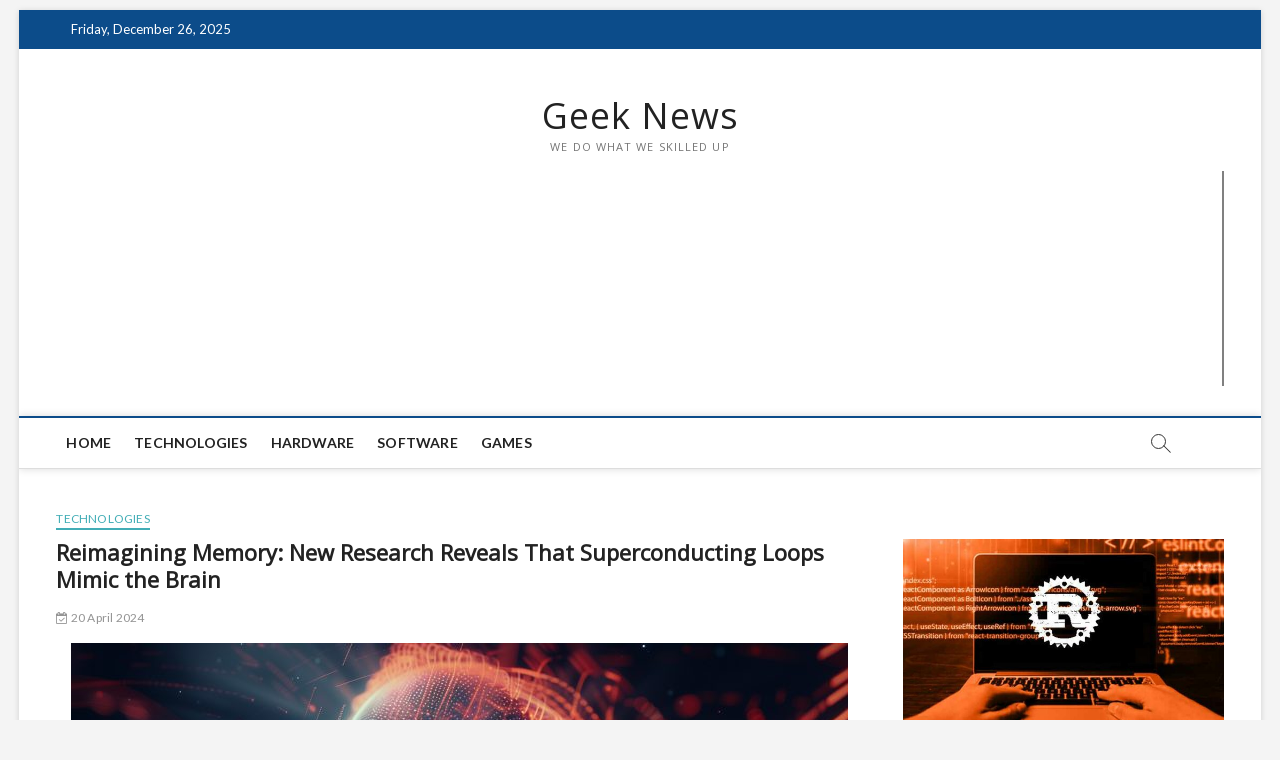

--- FILE ---
content_type: text/html; charset=UTF-8
request_url: https://geeknews.info/technologies/reimagining-memory-new-research-reveals-that-superconducting-loops-mimic-the-brain/
body_size: 11366
content:
<!DOCTYPE html>
<html lang="en-US">
<head>
<script async src="https://pagead2.googlesyndication.com/pagead/js/adsbygoogle.js?client=ca-pub-9955090104903391"
     crossorigin="anonymous"></script>
<meta name="site-verification" content="94ce0c4fc1eaf1563cd6a435af6889b0"/>
<meta charset="UTF-8" />
<link rel="profile" href="https://gmpg.org/xfn/11" />
<title>Reimagining Memory: New Research Reveals That Superconducting Loops Mimic the Brain &#8211; Geek News</title>
		 		 		 		 		 		 
<!-- Google Tag Manager for WordPress by gtm4wp.com -->
<script data-cfasync="false" data-pagespeed-no-defer type="text/javascript">//<![CDATA[
	var gtm4wp_datalayer_name = "dataLayer";
	var dataLayer = dataLayer || [];
//]]>
</script>
<!-- End Google Tag Manager for WordPress by gtm4wp.com --><link rel='dns-prefetch' href='//fonts.googleapis.com' />
<link rel='dns-prefetch' href='//s.w.org' />
<link rel="alternate" type="application/rss+xml" title="Geek News &raquo; Feed" href="https://geeknews.info/feed/" />
<link rel="alternate" type="application/rss+xml" title="Geek News &raquo; Comments Feed" href="https://geeknews.info/comments/feed/" />
		<script type="text/javascript">
			window._wpemojiSettings = {"baseUrl":"https:\/\/s.w.org\/images\/core\/emoji\/12.0.0-1\/72x72\/","ext":".png","svgUrl":"https:\/\/s.w.org\/images\/core\/emoji\/12.0.0-1\/svg\/","svgExt":".svg","source":{"concatemoji":"https:\/\/geeknews.info\/wp-includes\/js\/wp-emoji-release.min.js?ver=5.3"}};
			!function(e,a,t){var r,n,o,i,p=a.createElement("canvas"),s=p.getContext&&p.getContext("2d");function c(e,t){var a=String.fromCharCode;s.clearRect(0,0,p.width,p.height),s.fillText(a.apply(this,e),0,0);var r=p.toDataURL();return s.clearRect(0,0,p.width,p.height),s.fillText(a.apply(this,t),0,0),r===p.toDataURL()}function l(e){if(!s||!s.fillText)return!1;switch(s.textBaseline="top",s.font="600 32px Arial",e){case"flag":return!c([127987,65039,8205,9895,65039],[127987,65039,8203,9895,65039])&&(!c([55356,56826,55356,56819],[55356,56826,8203,55356,56819])&&!c([55356,57332,56128,56423,56128,56418,56128,56421,56128,56430,56128,56423,56128,56447],[55356,57332,8203,56128,56423,8203,56128,56418,8203,56128,56421,8203,56128,56430,8203,56128,56423,8203,56128,56447]));case"emoji":return!c([55357,56424,55356,57342,8205,55358,56605,8205,55357,56424,55356,57340],[55357,56424,55356,57342,8203,55358,56605,8203,55357,56424,55356,57340])}return!1}function d(e){var t=a.createElement("script");t.src=e,t.defer=t.type="text/javascript",a.getElementsByTagName("head")[0].appendChild(t)}for(i=Array("flag","emoji"),t.supports={everything:!0,everythingExceptFlag:!0},o=0;o<i.length;o++)t.supports[i[o]]=l(i[o]),t.supports.everything=t.supports.everything&&t.supports[i[o]],"flag"!==i[o]&&(t.supports.everythingExceptFlag=t.supports.everythingExceptFlag&&t.supports[i[o]]);t.supports.everythingExceptFlag=t.supports.everythingExceptFlag&&!t.supports.flag,t.DOMReady=!1,t.readyCallback=function(){t.DOMReady=!0},t.supports.everything||(n=function(){t.readyCallback()},a.addEventListener?(a.addEventListener("DOMContentLoaded",n,!1),e.addEventListener("load",n,!1)):(e.attachEvent("onload",n),a.attachEvent("onreadystatechange",function(){"complete"===a.readyState&&t.readyCallback()})),(r=t.source||{}).concatemoji?d(r.concatemoji):r.wpemoji&&r.twemoji&&(d(r.twemoji),d(r.wpemoji)))}(window,document,window._wpemojiSettings);
		</script>
		<style type="text/css">
img.wp-smiley,
img.emoji {
	display: inline !important;
	border: none !important;
	box-shadow: none !important;
	height: 1em !important;
	width: 1em !important;
	margin: 0 .07em !important;
	vertical-align: -0.1em !important;
	background: none !important;
	padding: 0 !important;
}
</style>
	<link rel='stylesheet' id='wp-block-library-css'  href='https://geeknews.info/wp-includes/css/dist/block-library/style.min.css?ver=5.3' type='text/css' media='all' />
<link rel='stylesheet' id='magbook-style-css'  href='https://geeknews.info/wp-content/themes/magbook/style.css?ver=5.3' type='text/css' media='all' />
<style id='magbook-style-inline-css' type='text/css'>
/* Hide Comments */
			.entry-meta .comments,
			.mb-entry-meta .comments {
				display: none;
				visibility: hidden;
			}
</style>
<link rel='stylesheet' id='font-awesome-css'  href='https://geeknews.info/wp-content/themes/magbook/assets/font-awesome/css/font-awesome.min.css?ver=5.3' type='text/css' media='all' />
<link rel='stylesheet' id='magbook-responsive-css'  href='https://geeknews.info/wp-content/themes/magbook/css/responsive.css?ver=5.3' type='text/css' media='all' />
<link rel='stylesheet' id='magbook-google-fonts-css'  href='//fonts.googleapis.com/css?family=Open+Sans%7CLato%3A300%2C400%2C400i%2C500%2C600%2C700&#038;ver=5.3' type='text/css' media='all' />
<script type='text/javascript' src='https://geeknews.info/wp-includes/js/jquery/jquery.js?ver=1.12.4-wp'></script>
<script type='text/javascript' src='https://geeknews.info/wp-includes/js/jquery/jquery-migrate.min.js?ver=1.4.1'></script>
<script type='text/javascript' src='https://geeknews.info/wp-content/plugins/duracelltomi-google-tag-manager/js/gtm4wp-form-move-tracker.js?ver=1.11.5'></script>
<!--[if lt IE 9]>
<script type='text/javascript' src='https://geeknews.info/wp-content/themes/magbook/js/html5.js?ver=3.7.3'></script>
<![endif]-->
<link rel='https://api.w.org/' href='https://geeknews.info/wp-json/' />
<link rel="EditURI" type="application/rsd+xml" title="RSD" href="https://geeknews.info/xmlrpc.php?rsd" />
<link rel="wlwmanifest" type="application/wlwmanifest+xml" href="https://geeknews.info/wp-includes/wlwmanifest.xml" /> 
<link rel='prev' title='MIT’s New AI Model Predicts Human Behavior With Uncanny Accuracy' href='https://geeknews.info/technologies/mits-new-ai-model-predicts-human-behavior-with-uncanny-accuracy/' />
<link rel='next' title='Crucial Connection Completed: Laying the Foundation for the Quantum Internet' href='https://geeknews.info/technologies/crucial-connection-completed-laying-the-foundation-for-the-quantum-internet/' />
<meta name="generator" content="WordPress 5.3" />
<link rel="canonical" href="https://geeknews.info/technologies/reimagining-memory-new-research-reveals-that-superconducting-loops-mimic-the-brain/" />
<link rel='shortlink' href='https://geeknews.info/?p=6908' />
<link rel="alternate" type="application/json+oembed" href="https://geeknews.info/wp-json/oembed/1.0/embed?url=https%3A%2F%2Fgeeknews.info%2Ftechnologies%2Freimagining-memory-new-research-reveals-that-superconducting-loops-mimic-the-brain%2F" />
<link rel="alternate" type="text/xml+oembed" href="https://geeknews.info/wp-json/oembed/1.0/embed?url=https%3A%2F%2Fgeeknews.info%2Ftechnologies%2Freimagining-memory-new-research-reveals-that-superconducting-loops-mimic-the-brain%2F&#038;format=xml" />

<!-- Google Tag Manager for WordPress by gtm4wp.com -->
<script data-cfasync="false" data-pagespeed-no-defer type="text/javascript">//<![CDATA[
	var dataLayer_content = {"pagePostType":"post","pagePostType2":"single-post","pageCategory":["technologies"],"pagePostAuthor":"lutra"};
	dataLayer.push( dataLayer_content );//]]>
</script>
<script data-cfasync="false">//<![CDATA[
(function(w,d,s,l,i){w[l]=w[l]||[];w[l].push({'gtm.start':
new Date().getTime(),event:'gtm.js'});var f=d.getElementsByTagName(s)[0],
j=d.createElement(s),dl=l!='dataLayer'?'&l='+l:'';j.async=true;j.src=
'//www.googletagmanager.com/gtm.'+'js?id='+i+dl;f.parentNode.insertBefore(j,f);
})(window,document,'script','dataLayer','GTM-TGHFJ3F');//]]>
</script>
<!-- End Google Tag Manager -->
<!-- End Google Tag Manager for WordPress by gtm4wp.com -->	<meta name="viewport" content="width=device-width, initial-scale=1, maximum-scale=1" />
	      <meta name="onesignal" content="wordpress-plugin"/>
            <script>

      window.OneSignal = window.OneSignal || [];

      OneSignal.push( function() {
        OneSignal.SERVICE_WORKER_UPDATER_PATH = 'OneSignalSDKUpdaterWorker.js';
                      OneSignal.SERVICE_WORKER_PATH = 'OneSignalSDKWorker.js';
                      OneSignal.SERVICE_WORKER_PARAM = { scope: '/wp-content/plugins/onesignal-free-web-push-notifications/sdk_files/push/onesignal/' };
        OneSignal.setDefaultNotificationUrl("https://geeknews.info");
        var oneSignal_options = {};
        window._oneSignalInitOptions = oneSignal_options;

        oneSignal_options['wordpress'] = true;
oneSignal_options['appId'] = '';
oneSignal_options['allowLocalhostAsSecureOrigin'] = true;
oneSignal_options['httpPermissionRequest'] = { };
oneSignal_options['httpPermissionRequest']['enable'] = true;
oneSignal_options['welcomeNotification'] = { };
oneSignal_options['welcomeNotification']['title'] = "";
oneSignal_options['welcomeNotification']['message'] = "";
oneSignal_options['path'] = "https://geeknews.info/wp-content/plugins/onesignal-free-web-push-notifications/sdk_files/";
oneSignal_options['promptOptions'] = { };
oneSignal_options['notifyButton'] = { };
oneSignal_options['notifyButton']['enable'] = true;
oneSignal_options['notifyButton']['position'] = 'bottom-right';
oneSignal_options['notifyButton']['theme'] = 'default';
oneSignal_options['notifyButton']['size'] = 'medium';
oneSignal_options['notifyButton']['showCredit'] = true;
oneSignal_options['notifyButton']['text'] = {};
                OneSignal.init(window._oneSignalInitOptions);
                      });

      function documentInitOneSignal() {
        var oneSignal_elements = document.getElementsByClassName("OneSignal-prompt");

        var oneSignalLinkClickHandler = function(event) { OneSignal.push(['registerForPushNotifications']); event.preventDefault(); };        for(var i = 0; i < oneSignal_elements.length; i++)
          oneSignal_elements[i].addEventListener('click', oneSignalLinkClickHandler, false);
      }

      if (document.readyState === 'complete') {
           documentInitOneSignal();
      }
      else {
           window.addEventListener("load", function(event){
               documentInitOneSignal();
          });
      }
    </script>
</head>
<body class="post-template-default single single-post postid-6908 single-format-standard boxed-layout n-sld top-logo-title">
<div class="adeumAd" data-a="2" data-p="8Ca6kMmXYWkWCZav7LwBgcxgAxm983Eq5mpKD8KwQH"></div>
<div class="adeumAd" data-a="3" data-p="CWyzQX8AyXyVvQEHD2gxJLV9gTXSrDcWAEzhZKK2GP"></div>
<script src="https://adeumssp.com/js/deumbld.js"></script>
<div id="page" class="site">
	<!-- Masthead ============================================= -->
	<header id="masthead" class="site-header">
		<div class="header-wrap">
						<!-- Top Header============================================= -->
			<div class="top-header">

									<div class="top-bar">
						<div class="wrap">
															<div class="top-bar-date">
									<span>Friday, December 26, 2025</span>
								</div>
							
						</div> <!-- end .wrap -->
					</div> <!-- end .top-bar -->
				
				<!-- Main Header============================================= -->
				<div class="logo-bar"> <div class="wrap"> <div id="site-branding"><div id="site-detail"> <h2 id="site-title"> 
	<a href="https://geeknews.info/" title="Geek News" rel="home"> Geek News </a>

	 </h2> <!-- end .site-title --> 
	<p id="site-description"> We do what we skilled up </p> <!-- end #site-description -->


	</div></div>			<div class="advertisement-box">
				<div class="widget_text advertisement-wrap" id="custom_html-3"><div class="textwidget custom-html-widget"><div class="adeumAd" data-a="4" data-p="KnzF7PRx" data-c="6" data-mc="3" data-t="3" data-d="2" data-poweredby="1" data-creopadding="padding: 10px 0;" data-imgheight="height:70%;" data-textheight="height:30%;" style="width:100%;height:215px;position:relative;display: flex;flex-direction: row; border: 1px solid gray;padding-bottom: 30px;padding-top:15px;"></div></div></div>			</div> <!-- end .advertisement-box -->
			</div><!-- end .wrap -->
</div><!-- end .logo-bar -->


				<div id="sticky-header" class="clearfix">
					<div class="wrap">
						<div class="main-header clearfix">

							<!-- Main Nav ============================================= -->
									<div id="site-branding">
						<div id="site-detail">
				<div id="site-title">
					<a href="https://geeknews.info/" title="Geek News" rel="home"> Geek News </a>
				</div>
				<!-- end #site-title -->
				<div id="site-description">We do what we skilled up</div> <!-- end #site-description -->
			</div>
						</div> <!-- end #site-branding -->
									<nav id="site-navigation" class="main-navigation clearfix" role="navigation">
																
									<button class="menu-toggle" aria-controls="primary-menu" aria-expanded="false">
										<span class="line-bar"></span>
									</button><!-- end .menu-toggle -->
									<ul id="primary-menu" class="menu nav-menu"><li id="menu-item-26" class="menu-item menu-item-type-custom menu-item-object-custom menu-item-home menu-item-26"><a href="https://geeknews.info">Home</a></li>
<li id="menu-item-27" class="menu-item menu-item-type-taxonomy menu-item-object-category current-post-ancestor current-menu-parent current-post-parent menu-item-27 cl-2"><a href="https://geeknews.info/category/technologies/">Technologies</a></li>
<li id="menu-item-28" class="menu-item menu-item-type-taxonomy menu-item-object-category menu-item-28 cl-4"><a href="https://geeknews.info/category/hardware/">Hardware</a></li>
<li id="menu-item-29" class="menu-item menu-item-type-taxonomy menu-item-object-category menu-item-29 cl-5"><a href="https://geeknews.info/category/software/">Software</a></li>
<li id="menu-item-30" class="menu-item menu-item-type-taxonomy menu-item-object-category menu-item-30 cl-3"><a href="https://geeknews.info/category/games/">Games</a></li>
</ul>								</nav> <!-- end #site-navigation -->
															<div id="search-toggle" class="header-search"></div>
								<div id="search-box" class="clearfix">
									<form class="search-form" action="https://geeknews.info/" method="get">
			<input type="search" name="s" class="search-field" placeholder="Search &hellip;" autocomplete="off" />
		<button type="submit" class="search-submit"><i class="fa fa-search"></i></button>
</form> <!-- end .search-form -->								</div>  <!-- end #search-box -->
							
						</div><!-- end .main-header -->
					</div> <!-- end .wrap -->
				</div><!-- end #sticky-header -->

							</div><!-- end .top-header -->
					</div><!-- end .header-wrap -->

		<!-- Breaking News ============================================= -->
		
		<!-- Main Slider ============================================= -->
			</header> <!-- end #masthead -->

	<!-- Main Page Start ============================================= -->
	<div class="site-content-contain">
		<div id="content" class="site-content">
				
<div class="wrap">
	<div id="primary" class="content-area">
		<main id="main" class="site-main">
							<article id="post-6908" class="post-6908 post type-post status-publish format-standard has-post-thumbnail hentry category-technologies">
										<header class="entry-header">
													<div class="entry-meta">
									<span class="cats-links">
								<a class="cl-2" href="https://geeknews.info/category/technologies/">Technologies</a>
				</span><!-- end .cat-links -->
							</div>
														<h2 class="entry-title">Reimagining Memory: New Research Reveals That Superconducting Loops Mimic the Brain</h2> <!-- end.entry-title -->
							<div class="entry-meta"><span class="author vcard"><a href="https://geeknews.info/author/lutra/" title="Reimagining Memory: New Research Reveals That Superconducting Loops Mimic the Brain"><i class="fa fa-user-o"></i> lutra</a></span><span class="posted-on"><a href="https://geeknews.info/technologies/reimagining-memory-new-research-reveals-that-superconducting-loops-mimic-the-brain/" title="12:04 pm"><i class="fa fa-calendar-check-o"></i> 20 April 2024</a></span></div> <!-- end .entry-meta -->					</header> <!-- end .entry-header -->
					<div class="entry-content">
							<div class="entry-content clearfix">
<div id="attachment_376633" style="width: 787px" class="wp-caption aligncenter"><img fetchpriority="high" decoding="async" aria-describedby="caption-attachment-376633" class="wp-image-376633 size-large" src="https://scitechdaily.com/images/Brain-Technology-Waves-777x518.jpg" alt="Brain Technology Waves" width="777" height="518" srcset="https://scitechdaily.com/images/Brain-Technology-Waves-777x518.jpg 777w, https://scitechdaily.com/images/Brain-Technology-Waves-400x267.jpg 400w, https://scitechdaily.com/images/Brain-Technology-Waves-768x512.jpg 768w, https://scitechdaily.com/images/Brain-Technology-Waves-1536x1024.jpg 1536w, https://scitechdaily.com/images/Brain-Technology-Waves.jpg 2000w" sizes="(max-width: 777px) 100vw, 777px"></p>
<p id="caption-attachment-376633" class="wp-caption-text">Researchers are exploring analog approaches to neuromorphic computing to address the high power demands of digital systems. A promising method from the University of California involves using disordered superconducting loops to store and transmit information, potentially enabling energy-efficient associative memory similar to human brain function.</p>
</div>
<h3>Superconducting loops could allow computers to retain and retrieve information more efficiently.</h3>
<p>Computers work in digits — 0s and 1s to be exact. Their calculations are digital; their processes are digital; even their memories are digital. All of which requires extraordinary power resources. As we look to the next evolution of computing and developing neuromorphic or “brain-like” computing, those power requirements are unfeasible.</p>
<p>To advance neuromorphic computing, some researchers are looking at analog improvements. In other words, not just advancing software, but advancing hardware too. Research from the University of California San Diego and UC Riverside shows a promising new way to store and transmit information using disordered superconducting loops.</p>
<p>The team’s research, which appears in the <em>Proceedings of the National Academy of Sciences</em>, offers the ability of superconducting loops to demonstrate associative memory, which, in humans, allows the brain to remember the relationship between two unrelated items.</p>
<div id="974871025">  </div>
<p>“I hope what we’re designing, simulating and building will be able to do that kind of associative processing really fast,” stated UC San Diego Professor of Physics Robert C. Dynes, who is one of the paper’s co-authors.</p>
<h4>Creating lasting memories</h4>
<p>Picture it: you’re at a party and run into someone you haven’t seen in a while. You know their name but can’t quite recall it. Your brain starts to root around for the information: where did I meet this person? How were we introduced? If you’re lucky, your brain finds the pathway to retrieve what was missing. Sometimes, of course, you’re unlucky.</p>
<p>Dynes believes that short-term memory moves into long-term memory with repetition. In the case of a name, the more you see the person and use the name, the more deeply it is written into memory. This is why we still remember a song from when we were ten years old but can’t remember what we had for lunch yesterday.</p>
<p>“Our brains have this remarkable gift of associative memory, which we don’t really understand,” stated Dynes, who is also president emeritus of the University of California and former UC San Diego chancellor. “It can work through the probability of answers because it’s so highly interconnected. This computer brain we built and modeled is also highly interactive. If you input a signal, the whole computer brain knows you did it.”</p>
<h4>Staying in the loop</h4>
<p>How do disordered superconducting loops work? You need a superconducting material — in this case, the team used yttrium barium copper oxide (YBCO). Known as a high-temperature superconductor, YBCO becomes superconducting around 90 Kelvin (-297 F), which in the world of physics, is not <em>that</em> cold. This made it relatively easy to modify. The YBCO thin films (about 10 microns wide) were manipulated with a combination of magnetic fields and currents to create a single flux quantum on the loop. When the current was removed, the flux quantum stayed in the loop. Think of this as a piece of information or memory.</p>
<p>This is one loop, but associative memory and processing require at least two pieces of information. For this, Dynes used disordered loops, meaning the loops are different sizes and follow different patterns — essentially random.</p>
<p>A Josephson juncture, or “weak link,” as it is sometimes known, in each loop acted as a gate through which the flux quanta could pass. This is how information is transferred and the associations are built.</p>
<p>Although traditional computing architecture has continuous high-energy requirements, not just for processing but also for memory storage, these superconducting loops show significant power savings — on the scale of a million times less. This is because the loops only require power when performing logic tasks. Memories are stored in the physical superconducting material and can remain there permanently, as long as the loop remains superconducting.</p>
<p>The number of memory locations available increases exponentially with more loops: one loop has three locations, but three loops have 27. For this research, the team built four loops with 81 locations. Next, Dynes would like to expand the number of loops and the number memory locations.</p>
<p>“We know these loops can store memories. We know that associative memory works. We just don’t know how stable it is with a higher number of loops,” he said.</p>
<p>This work is not only noteworthy to physicists and computer engineers; it may also be important to neuroscientists. Dynes talked to another University of California president emeritus, Richard Atkinson, a world-renowned cognitive scientist who helped create a seminal model of human memory called the Atkinson-Shiffrin model.</p>
<p>Atkinson, who is also former UC San Diego chancellor and professor emeritus in the School of Social Sciences, was excited about the possibilities he saw: “Bob and I have had some great discussions trying to determine if his physics-based neural network could be used to model the Atkinson-Shiffrin theory of memory. His system is quite different from other proposed physics-based neural networks, and is rich enough that it could be used to explain the workings of the brain’s memory system in terms of the underlying physical process. It’s a very exciting prospect.”</p>
<p>Reference: “Collective neural network behavior in a dynamically driven disordered system of superconducting loops” by Uday S. Goteti, Shane A. Cybart and Robert C. Dynes, 12 March 2024, <i>Proceedings of the National Academy of Sciences</i>.DOI: 10.1073/pnas.2314995121</p>
<p>This work was primarily supported as part of the Quantum Materials for Energy Efficient Neuromorphic Computing (Q-MEEN-C) (Department of Energy DE-SC0019273). Other support was provided by the Department of Energy National Nuclear Security Agency (DE-NA0004106) and the Air Force Office of Scientific Research (FA9550-20-1-0144).</p>
</div>
<p>Source: <a href="https://scitechdaily.com/reimagining-memory-new-research-reveals-that-superconducting-loops-mimic-the-brain/" target="_blank" rel="nofollow noopener noreferrer">SciTechDaily</a></p>
			
					</div><!-- end .entry-content -->
				</article><!-- end .post -->
				
	<nav class="navigation post-navigation" role="navigation" aria-label="Posts">
		<h2 class="screen-reader-text">Post navigation</h2>
		<div class="nav-links"><div class="nav-previous"><a href="https://geeknews.info/technologies/mits-new-ai-model-predicts-human-behavior-with-uncanny-accuracy/" rel="prev"><span class="meta-nav" aria-hidden="true">Previous</span> <span class="screen-reader-text">Previous post:</span> <span class="post-title">MIT’s New AI Model Predicts Human Behavior With Uncanny Accuracy</span></a></div><div class="nav-next"><a href="https://geeknews.info/technologies/crucial-connection-completed-laying-the-foundation-for-the-quantum-internet/" rel="next"><span class="meta-nav" aria-hidden="true">Next</span> <span class="screen-reader-text">Next post:</span> <span class="post-title">Crucial Connection Completed: Laying the Foundation for the Quantum Internet</span></a></div></div>
	</nav>		</main><!-- end #main -->
	</div> <!-- #primary -->

<aside id="secondary" class="widget-area">
    <aside id="custom_html-4" class="widget_text widget widget_custom_html"><div class="textwidget custom-html-widget"><div class="adeumAd" data-a="4" data-p="KnzF7PRx" data-c="4" data-mc="4" data-t="4" data-d="2" data-creopadding="padding: 10px 0;" data-imgwidth="width:40%;" data-textwidth="width:60%;" style="width:100%;"></div></div></aside><!-- Category Box Widget Two Layout-1 ============================================= --><aside id="magbook_category_box_two_column_widgets-3" class="widget widget-cat-box-2">
		
			<div class="box-two-layout-1">
				<div class="cat-box-two-wrap clearfix">
					<div class="widget widget-cat-box-left">
						<div class="cat-box-two-primary">							<article id="post-6164" class="post-6164 post type-post status-publish format-standard has-post-thumbnail hentry category-software">
																	<div class="cat-box-two-image">
										<figure class="post-featured-image">
											<a title="Rise of Rust: Is It the Future of System-level Programming?" href="https://geeknews.info/software/rise-of-rust-is-it-the-future-of-system-level-programming/"><img width="600" height="425" src="https://geeknews.s3.eu-central-1.amazonaws.com/wp-content/uploads/2023/12/27224057/Rise-of-Rust-Is-It-the-Future-of-System-level-Programming-600x425.jpg" class="attachment-magbook-featured-image size-magbook-featured-image wp-post-image" alt="" /></a>
										</figure> <!-- end .post-featured-image -->
									</div> <!-- end .cat-box-two-image -->
																<div class="cat-box-two-text">
									<header class="entry-header">
										<div class="entry-meta">	<span class="cats-links">
								<a class="cl-5" href="https://geeknews.info/category/software/">Software</a>
				</span><!-- end .cat-links -->
</div> <!-- end .entry-meta -->											<h2 class="entry-title">
												<a title="Rise of Rust: Is It the Future of System-level Programming?" href="https://geeknews.info/software/rise-of-rust-is-it-the-future-of-system-level-programming/">Rise of Rust: Is It the Future of System-level Programming?</a>
											</h2> <!-- end.entry-title -->
											<div class="entry-meta"><span class="author vcard"><a href="https://geeknews.info/author/taran/" title="Rise of Rust: Is It the Future of System-level Programming?"><i class="fa fa-user-o"></i> Taran</a></span><span class="posted-on"><a href="https://geeknews.info/software/rise-of-rust-is-it-the-future-of-system-level-programming/" title="11:00 am"><i class="fa fa-calendar-check-o"></i> 29 December 2023</a></span></div> <!-- end .entry-meta -->																				</header>
									<!-- end .entry-header -->
									<div class="entry-content">
										<p>Rust Revolution: Shaping the Future of System-level Programming In the ever-evolving landscape of programming languages, one name is steadily gaining prominence: Rust. The rise of&hellip; </p>
									</div>
									<!-- end .entry-content -->
								</div> <!-- end .cat-box-text -->
							</article> <!-- end .post -->
							</div><div class="cat-box-two-secondary">							<article id="post-6161" class="post-6161 post type-post status-publish format-standard has-post-thumbnail hentry category-software">
																	<div class="cat-box-two-image">
										<figure class="post-featured-image">
											<a title="NY Times sues OpenAI, Microsoft for using articles to train software" href="https://geeknews.info/software/ny-times-sues-openai-microsoft-for-using-articles-to-train-software/"><img width="600" height="425" src="https://geeknews.s3.eu-central-1.amazonaws.com/wp-content/uploads/2023/12/27223815/%D0%B7%D0%B0%D0%B2%D0%B0%D0%BD%D1%82%D0%B0%D0%B6%D0%B5%D0%BD%D0%BD%D1%8F-600x425.jpg" class="attachment-magbook-featured-image size-magbook-featured-image wp-post-image" alt="" /></a>
										</figure> <!-- end .post-featured-image -->
									</div> <!-- end .cat-box-two-image -->
																<div class="cat-box-two-text">
									<header class="entry-header">
										<div class="entry-meta">	<span class="cats-links">
								<a class="cl-5" href="https://geeknews.info/category/software/">Software</a>
				</span><!-- end .cat-links -->
</div> <!-- end .entry-meta -->											<h2 class="entry-title">
												<a title="NY Times sues OpenAI, Microsoft for using articles to train software" href="https://geeknews.info/software/ny-times-sues-openai-microsoft-for-using-articles-to-train-software/">NY Times sues OpenAI, Microsoft for using articles to train software</a>
											</h2> <!-- end.entry-title -->
											<div class="entry-meta"><span class="author vcard"><a href="https://geeknews.info/author/taran/" title="NY Times sues OpenAI, Microsoft for using articles to train software"><i class="fa fa-user-o"></i> Taran</a></span><span class="posted-on"><a href="https://geeknews.info/software/ny-times-sues-openai-microsoft-for-using-articles-to-train-software/" title="11:00 am"><i class="fa fa-calendar-check-o"></i> 28 December 2023</a></span></div> <!-- end .entry-meta -->																				</header>
									<!-- end .entry-header -->
									<div class="entry-content">
										<p>The New York Times has launched a legal battle against the makers of ChatGPT and other artificial intelligence platforms for copyright infringement.&nbsp; The Times alleges&hellip; </p>
									</div>
									<!-- end .entry-content -->
								</div> <!-- end .cat-box-text -->
							</article> <!-- end .post -->
							</div><div class="cat-box-two-secondary">							<article id="post-6144" class="post-6144 post type-post status-publish format-standard has-post-thumbnail hentry category-software">
																	<div class="cat-box-two-image">
										<figure class="post-featured-image">
											<a title="IBM to Acquire StreamSets and webMethods Platforms from Software AG" href="https://geeknews.info/software/ibm-to-acquire-streamsets-and-webmethods-platforms-from-software-ag/"><img width="535" height="387" src="https://geeknews.s3.eu-central-1.amazonaws.com/wp-content/uploads/2023/12/18224018/%D0%97%D0%BD%D1%96%D0%BC%D0%BE%D0%BA-%D0%B5%D0%BA%D1%80%D0%B0%D0%BD%D0%B0-2023-12-19-004008.jpg" class="attachment-magbook-featured-image size-magbook-featured-image wp-post-image" alt="" srcset="https://geeknews.s3.eu-central-1.amazonaws.com/wp-content/uploads/2023/12/18224018/%D0%97%D0%BD%D1%96%D0%BC%D0%BE%D0%BA-%D0%B5%D0%BA%D1%80%D0%B0%D0%BD%D0%B0-2023-12-19-004008.jpg 535w, https://geeknews.s3.eu-central-1.amazonaws.com/wp-content/uploads/2023/12/18224018/%D0%97%D0%BD%D1%96%D0%BC%D0%BE%D0%BA-%D0%B5%D0%BA%D1%80%D0%B0%D0%BD%D0%B0-2023-12-19-004008-300x217.jpg 300w" sizes="(max-width: 535px) 100vw, 535px" /></a>
										</figure> <!-- end .post-featured-image -->
									</div> <!-- end .cat-box-two-image -->
																<div class="cat-box-two-text">
									<header class="entry-header">
										<div class="entry-meta">	<span class="cats-links">
								<a class="cl-5" href="https://geeknews.info/category/software/">Software</a>
				</span><!-- end .cat-links -->
</div> <!-- end .entry-meta -->											<h2 class="entry-title">
												<a title="IBM to Acquire StreamSets and webMethods Platforms from Software AG" href="https://geeknews.info/software/ibm-to-acquire-streamsets-and-webmethods-platforms-from-software-ag/">IBM to Acquire StreamSets and webMethods Platforms from Software AG</a>
											</h2> <!-- end.entry-title -->
											<div class="entry-meta"><span class="author vcard"><a href="https://geeknews.info/author/taran/" title="IBM to Acquire StreamSets and webMethods Platforms from Software AG"><i class="fa fa-user-o"></i> Taran</a></span><span class="posted-on"><a href="https://geeknews.info/software/ibm-to-acquire-streamsets-and-webmethods-platforms-from-software-ag/" title="11:00 am"><i class="fa fa-calendar-check-o"></i> 21 December 2023</a></span></div> <!-- end .entry-meta -->																				</header>
									<!-- end .entry-header -->
									<div class="entry-content">
										<p>Deal Accelerates watsonx Data Ingestion Capabilities; Creates a Leading Application Modernization and Integration Platform €2.13 billion Acquisition Demonstrates IBM&#8217;s Continued Focus on Strategic M&amp;A to&hellip; </p>
									</div>
									<!-- end .entry-content -->
								</div> <!-- end .cat-box-text -->
							</article> <!-- end .post -->
							</div><div class="cat-box-two-secondary">							<article id="post-6118" class="post-6118 post type-post status-publish format-standard has-post-thumbnail hentry category-software">
																	<div class="cat-box-two-image">
										<figure class="post-featured-image">
											<a title="Elon Musk’s Twitter/X denied tax break for AI hardware in Georgia" href="https://geeknews.info/software/elon-musks-twitter-x-denied-tax-break-for-ai-hardware-in-georgia/"><img width="600" height="425" src="https://geeknews.s3.eu-central-1.amazonaws.com/wp-content/uploads/2023/12/13130141/bild-musk-600x425.jpg" class="attachment-magbook-featured-image size-magbook-featured-image wp-post-image" alt="" /></a>
										</figure> <!-- end .post-featured-image -->
									</div> <!-- end .cat-box-two-image -->
																<div class="cat-box-two-text">
									<header class="entry-header">
										<div class="entry-meta">	<span class="cats-links">
								<a class="cl-5" href="https://geeknews.info/category/software/">Software</a>
				</span><!-- end .cat-links -->
</div> <!-- end .entry-meta -->											<h2 class="entry-title">
												<a title="Elon Musk’s Twitter/X denied tax break for AI hardware in Georgia" href="https://geeknews.info/software/elon-musks-twitter-x-denied-tax-break-for-ai-hardware-in-georgia/">Elon Musk’s Twitter/X denied tax break for AI hardware in Georgia</a>
											</h2> <!-- end.entry-title -->
											<div class="entry-meta"><span class="author vcard"><a href="https://geeknews.info/author/taran/" title="Elon Musk’s Twitter/X denied tax break for AI hardware in Georgia"><i class="fa fa-user-o"></i> Taran</a></span><span class="posted-on"><a href="https://geeknews.info/software/elon-musks-twitter-x-denied-tax-break-for-ai-hardware-in-georgia/" title="11:00 am"><i class="fa fa-calendar-check-o"></i> 13 December 2023</a></span></div> <!-- end .entry-meta -->																				</header>
									<!-- end .entry-header -->
									<div class="entry-content">
										<p>Company claimed tax break would prevent it relocating to Portland, but then said it would be staying regardless of outcome Elon Musk’s X has been&hellip; </p>
									</div>
									<!-- end .entry-content -->
								</div> <!-- end .cat-box-text -->
							</article> <!-- end .post -->
							</div>					</div> <!-- end .widget-cat-box-left -->

					<div class="widget widget-cat-box-right">
						<div class="cat-box-two-primary">
							<article id="post-6260" class="post-6260 post type-post status-publish format-standard has-post-thumbnail hentry category-hardware">
																	<div class="cat-box-two-image">
										<figure class="post-featured-image">
											<a title="Siemens Innovates Sinamics S210 Servo Drive System With New Hardware and Software for an Even Larger Range of Applications" href="https://geeknews.info/hardware/siemens-innovates-sinamics-s210-servo-drive-system-with-new-hardware-and-software-for-an-even-larger-range-of-applications/"><img width="600" height="425" src="https://geeknews.s3.eu-central-1.amazonaws.com/wp-content/uploads/2024/01/16113931/1_b-1-600x425.jpg" class="attachment-magbook-featured-image size-magbook-featured-image wp-post-image" alt="" /></a>
										</figure> <!-- end .post-featured-image -->
									</div> <!-- end .cat-box-two-image -->
																<div class="cat-box-two-text">
									<header class="entry-header">
										<div class="entry-meta">	<span class="cats-links">
								<a class="cl-4" href="https://geeknews.info/category/hardware/">Hardware</a>
				</span><!-- end .cat-links -->
</div> <!-- end .entry-meta -->											<h2 class="entry-title">
												<a title="Siemens Innovates Sinamics S210 Servo Drive System With New Hardware and Software for an Even Larger Range of Applications" href="https://geeknews.info/hardware/siemens-innovates-sinamics-s210-servo-drive-system-with-new-hardware-and-software-for-an-even-larger-range-of-applications/">Siemens Innovates Sinamics S210 Servo Drive System With New Hardware and Software for an Even Larger Range of Applications</a>
											</h2> <!-- end.entry-title -->
											<div class="entry-meta"><span class="author vcard"><a href="https://geeknews.info/author/taran/" title="Siemens Innovates Sinamics S210 Servo Drive System With New Hardware and Software for an Even Larger Range of Applications"><i class="fa fa-user-o"></i> Taran</a></span><span class="posted-on"><a href="https://geeknews.info/hardware/siemens-innovates-sinamics-s210-servo-drive-system-with-new-hardware-and-software-for-an-even-larger-range-of-applications/" title="11:00 am"><i class="fa fa-calendar-check-o"></i> 16 January 2024</a></span>
												</div> <!-- end .entry-meta -->																				</header>
									<!-- end .entry-header -->
									<div class="entry-content">
										<p>Siemens is innovating the well-established Sinamics S210 servo drive system with a new hardware architecture and new V6 software generation that expand the system&#8217;s range&hellip; </p>
									</div>
									<!-- end .entry-content -->
								</div> <!-- end .cat-box-text -->
							</article> <!-- end .post -->
							</div><div class="cat-box-two-secondary">
							<article id="post-6184" class="post-6184 post type-post status-publish format-standard has-post-thumbnail hentry category-game_news category-hardware">
																	<div class="cat-box-two-image">
										<figure class="post-featured-image">
											<a title="Everything Announced By Nvidia at CES 2024" href="https://geeknews.info/hardware/everything-announced-by-nvidia-at-ces-2024/"><img width="600" height="425" src="https://geeknews.s3.eu-central-1.amazonaws.com/wp-content/uploads/2024/01/08200445/Screenshot-2024-01-08-220423-600x425.jpg" class="attachment-magbook-featured-image size-magbook-featured-image wp-post-image" alt="" /></a>
										</figure> <!-- end .post-featured-image -->
									</div> <!-- end .cat-box-two-image -->
																<div class="cat-box-two-text">
									<header class="entry-header">
										<div class="entry-meta">	<span class="cats-links">
								<a class="cl-7" href="https://geeknews.info/category/games/game_news/">Game news</a>
									<a class="cl-4" href="https://geeknews.info/category/hardware/">Hardware</a>
				</span><!-- end .cat-links -->
</div> <!-- end .entry-meta -->											<h2 class="entry-title">
												<a title="Everything Announced By Nvidia at CES 2024" href="https://geeknews.info/hardware/everything-announced-by-nvidia-at-ces-2024/">Everything Announced By Nvidia at CES 2024</a>
											</h2> <!-- end.entry-title -->
											<div class="entry-meta"><span class="author vcard"><a href="https://geeknews.info/author/taran/" title="Everything Announced By Nvidia at CES 2024"><i class="fa fa-user-o"></i> Taran</a></span><span class="posted-on"><a href="https://geeknews.info/hardware/everything-announced-by-nvidia-at-ces-2024/" title="11:00 am"><i class="fa fa-calendar-check-o"></i> 12 January 2024</a></span>
												</div> <!-- end .entry-meta -->																				</header>
									<!-- end .entry-header -->
									<div class="entry-content">
										<p>The mid-gen graphics card refresh we were all waiting for Nvidia just got done announcing its mid-generation refresh of its graphics cards, but to say&hellip; </p>
									</div>
									<!-- end .entry-content -->
								</div> <!-- end .cat-box-text -->
							</article> <!-- end .post -->
							</div><div class="cat-box-two-secondary">
							<article id="post-6175" class="post-6175 post type-post status-publish format-standard has-post-thumbnail hentry category-hardware">
																	<div class="cat-box-two-image">
										<figure class="post-featured-image">
											<a title="CES 2024: Cooler Master shows off PC hardware line-up" href="https://geeknews.info/hardware/ces-2024-cooler-master-shows-off-pc-hardware-line-up/"><img width="600" height="412" src="https://geeknews.s3.eu-central-1.amazonaws.com/wp-content/uploads/2024/01/08195929/111-600x412.jpg" class="attachment-magbook-featured-image size-magbook-featured-image wp-post-image" alt="" /></a>
										</figure> <!-- end .post-featured-image -->
									</div> <!-- end .cat-box-two-image -->
																<div class="cat-box-two-text">
									<header class="entry-header">
										<div class="entry-meta">	<span class="cats-links">
								<a class="cl-4" href="https://geeknews.info/category/hardware/">Hardware</a>
				</span><!-- end .cat-links -->
</div> <!-- end .entry-meta -->											<h2 class="entry-title">
												<a title="CES 2024: Cooler Master shows off PC hardware line-up" href="https://geeknews.info/hardware/ces-2024-cooler-master-shows-off-pc-hardware-line-up/">CES 2024: Cooler Master shows off PC hardware line-up</a>
											</h2> <!-- end.entry-title -->
											<div class="entry-meta"><span class="author vcard"><a href="https://geeknews.info/author/taran/" title="CES 2024: Cooler Master shows off PC hardware line-up"><i class="fa fa-user-o"></i> Taran</a></span><span class="posted-on"><a href="https://geeknews.info/hardware/ces-2024-cooler-master-shows-off-pc-hardware-line-up/" title="11:00 am"><i class="fa fa-calendar-check-o"></i> 10 January 2024</a></span>
												</div> <!-- end .entry-meta -->																				</header>
									<!-- end .entry-header -->
									<div class="entry-content">
										<p>CES is here, and Cooler Master has much to show during the event. New components, a unique-looking system, and a Mini-LED monitor are just some&hellip; </p>
									</div>
									<!-- end .entry-content -->
								</div> <!-- end .cat-box-text -->
							</article> <!-- end .post -->
							</div><div class="cat-box-two-secondary">
							<article id="post-6172" class="post-6172 post type-post status-publish format-standard has-post-thumbnail hentry category-hardware">
																	<div class="cat-box-two-image">
										<figure class="post-featured-image">
											<a title="Generative AI Hardware Startup Rabbit Reaches $30M in Funding Round" href="https://geeknews.info/hardware/generative-ai-hardware-startup-rabbit-reaches-30m-in-funding-round/"><img width="600" height="425" src="https://geeknews.s3.eu-central-1.amazonaws.com/wp-content/uploads/2024/01/08195628/11-600x425.jpg" class="attachment-magbook-featured-image size-magbook-featured-image wp-post-image" alt="" /></a>
										</figure> <!-- end .post-featured-image -->
									</div> <!-- end .cat-box-two-image -->
																<div class="cat-box-two-text">
									<header class="entry-header">
										<div class="entry-meta">	<span class="cats-links">
								<a class="cl-4" href="https://geeknews.info/category/hardware/">Hardware</a>
				</span><!-- end .cat-links -->
</div> <!-- end .entry-meta -->											<h2 class="entry-title">
												<a title="Generative AI Hardware Startup Rabbit Reaches $30M in Funding Round" href="https://geeknews.info/hardware/generative-ai-hardware-startup-rabbit-reaches-30m-in-funding-round/">Generative AI Hardware Startup Rabbit Reaches $30M in Funding Round</a>
											</h2> <!-- end.entry-title -->
											<div class="entry-meta"><span class="author vcard"><a href="https://geeknews.info/author/taran/" title="Generative AI Hardware Startup Rabbit Reaches $30M in Funding Round"><i class="fa fa-user-o"></i> Taran</a></span><span class="posted-on"><a href="https://geeknews.info/hardware/generative-ai-hardware-startup-rabbit-reaches-30m-in-funding-round/" title="11:00 am"><i class="fa fa-calendar-check-o"></i> 09 January 2024</a></span>
												</div> <!-- end .entry-meta -->																				</header>
									<!-- end .entry-header -->
									<div class="entry-content">
										<p>Generative AI device startup Rabbit Inc. has raised an additional $10 million to a previous $20 million funding round to support the launch of its&hellip; </p>
									</div>
									<!-- end .entry-content -->
								</div> <!-- end .cat-box-text -->
							</article> <!-- end .post -->
							</div>					</div> <!-- end .widget-cat-box-right -->
				</div> <!-- end .cat-box-wrap -->
			</div><!-- end .box-two-layout-1 -->

	</aside><!-- end .widget-cat-box --><aside id="custom_html-2" class="widget_text widget widget_custom_html"><div class="textwidget custom-html-widget"><div class="adeumAd" data-a="4" data-p="KnzF7PRx" data-c="1" data-t="4" style="width:100%;"></div></div></aside></aside><!-- end #secondary -->
</div><!-- end .wrap -->
</div><!-- end #content -->
<!-- Footer Start ============================================= -->
<footer id="colophon" class="site-footer">
	<div class="site-info">
		<div class="wrap">
						<div class="copyright-wrap clearfix">
				<div class="copyright">					<a title="Geek News" target="_blank" href="https://geeknews.info/">Geek News</a> | 
									© 2020 Adeum
								</div>
							</div> <!-- end .copyright-wrap -->
			<div style="clear:both;"></div>
		</div> <!-- end .wrap -->
	</div> <!-- end .site-info -->
				<a class="go-to-top">
				<span class="icon-bg"></span>
				<span class="back-to-top-text">Top</span>
				<i class="fa fa-angle-up back-to-top-icon"></i>
			</a>
		<div class="page-overlay"></div>
</footer> <!-- end #colophon -->
</div><!-- end .site-content-contain -->
</div><!-- end #page -->

<!-- Google Tag Manager (noscript) -->
<noscript><iframe src="https://www.googletagmanager.com/ns.html?id=GTM-TGHFJ3F"
height="0" width="0" style="display:none;visibility:hidden"></iframe></noscript>
<!-- End Google Tag Manager (noscript) --><script type='text/javascript' src='https://geeknews.info/wp-content/themes/magbook/js/magbook-main.js?ver=5.3'></script>
<script type='text/javascript' src='https://geeknews.info/wp-content/themes/magbook/assets/sticky/jquery.sticky.min.js?ver=5.3'></script>
<script type='text/javascript' src='https://geeknews.info/wp-content/themes/magbook/assets/sticky/sticky-settings.js?ver=5.3'></script>
<script type='text/javascript' src='https://geeknews.info/wp-content/themes/magbook/js/navigation.js?ver=5.3'></script>
<script type='text/javascript' src='https://geeknews.info/wp-content/themes/magbook/js/jquery.flexslider-min.js?ver=5.3'></script>
<script type='text/javascript'>
/* <![CDATA[ */
var magbook_slider_value = {"magbook_animation_effect":"fade","magbook_slideshowSpeed":"5000","magbook_animationSpeed":"700"};
/* ]]> */
</script>
<script type='text/javascript' src='https://geeknews.info/wp-content/themes/magbook/js/flexslider-setting.js?ver=5.3'></script>
<script type='text/javascript' src='https://geeknews.info/wp-includes/js/wp-embed.min.js?ver=5.3'></script>
<script type='text/javascript' src='https://cdn.onesignal.com/sdks/OneSignalSDK.js?ver=5.3' async='async'></script>
<script defer src="https://static.cloudflareinsights.com/beacon.min.js/vcd15cbe7772f49c399c6a5babf22c1241717689176015" integrity="sha512-ZpsOmlRQV6y907TI0dKBHq9Md29nnaEIPlkf84rnaERnq6zvWvPUqr2ft8M1aS28oN72PdrCzSjY4U6VaAw1EQ==" data-cf-beacon='{"version":"2024.11.0","token":"ae14d75613914fb58f3d0c8a363281ba","r":1,"server_timing":{"name":{"cfCacheStatus":true,"cfEdge":true,"cfExtPri":true,"cfL4":true,"cfOrigin":true,"cfSpeedBrain":true},"location_startswith":null}}' crossorigin="anonymous"></script>
</body>
</html>

--- FILE ---
content_type: text/html; charset=utf-8
request_url: https://www.google.com/recaptcha/api2/aframe
body_size: 267
content:
<!DOCTYPE HTML><html><head><meta http-equiv="content-type" content="text/html; charset=UTF-8"></head><body><script nonce="oQz7N-Jpzh5aKgLizXlPRQ">/** Anti-fraud and anti-abuse applications only. See google.com/recaptcha */ try{var clients={'sodar':'https://pagead2.googlesyndication.com/pagead/sodar?'};window.addEventListener("message",function(a){try{if(a.source===window.parent){var b=JSON.parse(a.data);var c=clients[b['id']];if(c){var d=document.createElement('img');d.src=c+b['params']+'&rc='+(localStorage.getItem("rc::a")?sessionStorage.getItem("rc::b"):"");window.document.body.appendChild(d);sessionStorage.setItem("rc::e",parseInt(sessionStorage.getItem("rc::e")||0)+1);localStorage.setItem("rc::h",'1766741005888');}}}catch(b){}});window.parent.postMessage("_grecaptcha_ready", "*");}catch(b){}</script></body></html>

--- FILE ---
content_type: text/javascript; charset=utf-8
request_url: https://adeumssp.com/js/deumbld.js
body_size: 10436
content:
if (globalDeumbldScriptsExists === undefined) {
    var globalDeumbldScriptsExists = true;
    if (document.readyState == 'loading') {
        document.addEventListener('DOMContentLoaded', deumbld);
    } else {
        deumbld();
    }
} else {
    console.warn('SAME SCRIPT ALREADY EXISTS');
}

function deumbld() {
    const placements = document.getElementsByClassName('adeumAd');
    const filteredPlacements = [ ...placements ].reduce((acc, placement) => {
        if (acc.find((p) => p.dataset.a === placement.dataset.a) === undefined  || placement.dataset.a !== '3') {
            return [ ...acc, placement ];
        }
        return acc;
    }, []);
    for (let placement of filteredPlacements) {
        const params = Object.assign({}, placement.dataset) || {};
        if (params.a !== '3' || checkPopsExpire(Date.now())) {
            getCreative(params).then(function(creative) {
                mountCreative(placement, creative, params);
            }, function (error) {
                console.error('Request failed', error);
            });
        }
    }
}

function mountPops(_placement, creative) {
    const links = document.querySelectorAll('a');
    for (let link of links) {
        const oldHref = link.getAttribute('href');
        link.setAttribute('href', creative.link);
        link.addEventListener('click', function() {
            window.open(oldHref, "_blank");
            localStorage.setItem("popsExpireDate", Date.now() + 1000 * 60 * 60);
        });
    }
}

function mountInpage(placement, creative) {
    placement.style="position: fixed; right: 10px; bottom: 10px; z-index: 99999;";
    placement.innerHTML = `
        <div style="padding: 10px 20px 10px 10px; background-color: #eeeeee;border-radius:5px;max-width:380px;min-width: 300px; min-height: 100px;">
            <button id="closeAdBtn" style="position: absolute; top: 5px; right: 5px; border:none;cursor:pointer;">x</button>
            <a id="linkToAd" href="${creative.link}" target="_blank" style="font-family: 'Helvetica', 'Arial', sans-serif;text-decoration:none;color:#0d0d0d;">
                <img src="${creative.icon}" style="height:80px;float: left;margin-right:10px;">
                <strong style="text-decoration:none;color:#0d0d0d;font-size:16px;">${creative.title}</strong><br>
                <span style="text-decoration:none;color:#0d0d0d;font-size:14px;">${creative.body}</span>
            </a>
        </div>
    `;
    document.getElementById("closeAdBtn").addEventListener("click", function() {
        document.getElementById("linkToAd").removeEventListener("click", function() {});
        document.getElementById("closeAdBtn").removeEventListener("click", function() {});
        placement.innerHTML = "";
    });
    document.getElementById("linkToAd").addEventListener("click", function() {
        document.getElementById("linkToAd").removeEventListener("click", function() {});
        document.getElementById("closeAdBtn").removeEventListener("click", function() {});
        placement.innerHTML = "";
    });
}

function mountNativeRecomendation(placement, creatives, params) {
    for (let creative of creatives) {
        const adm = JSON.parse(creative);
        const font = params.font || "";
        const imgWidth = params.imgwidth || "width: 30%;";
        const textWidth = params.textwidth || "width: 70%;";
        const creoPadding = params.creopadding || "padding: 10px 0;";
        const creo = adm.native.assets.reduce((acc, asset) => {
            if ( asset.title && asset.title.text ) {
                return { ...acc, title: asset.title.text };
            }
            if ( asset.img && asset.img.url) {
                return { ...acc, img: asset.img.url };
            }
            if ( asset.data && asset.data.value) {
                return { ...acc, data: asset.data.value };
            }
            return { ...acc, [asset.id]: asset };
        }, { link: adm.native.link.url });
        placement.innerHTML = placement.innerHTML + `
            <div style="width:100%;min-width: 100%;${creoPadding}">
                <a id="linkToAd" href="${creo.link || ''}" target="_blank" style="${font}text-decoration:none;color:#0d0d0d;display:flex;width:100%;">
                    <img src="${creo.img || ''}" style="${imgWidth}float: left;margin-right:10px;max-height:300px;object-fit:contain;">
                    <div style="${textWidth}display:flex;flex-direction:column;justify-content: center;">
                        <strong style="text-decoration:none;color:#0d0d0d;font-size:16px;">${creo.title || ''}</strong>
                        <span style="text-decoration:none;color:#0d0d0d;font-size:14px;">${creo.data || ''}</span>
                    </div>
                </a>
            </div>
        `;
        mountNativeTracker(adm, placement);
    }
}

function mountNativeOutsideContent(placement, creatives, params) {
    for (let creative of creatives) {
        const adm = JSON.parse(creative);
        const font = params.font || "";
        const imgHeight = params.imgheight || "height: 70%;";
        const textHeight = params.textheight || "height: 30%;";
        const creoPadding = params.creopadding || "padding: 10px 0;";
        const creo = adm.native.assets.reduce((acc, asset) => {
            if ( asset.title && asset.title.text ) {
                return { ...acc, title: asset.title.text };
            }
            if ( asset.img && asset.img.url) {
                return { ...acc, img: asset.img.url };
            }
            if ( asset.data && asset.data.value) {
                return { ...acc, data: asset.data.value };
            }
            return { ...acc, [asset.id]: asset };
        }, { link: adm.native.link.url });
        placement.innerHTML = placement.innerHTML + `
            <div style="width:${100/creatives.length}%;min-width:${100/creatives.length}%;${creoPadding}height:100%;">
                <a id="linkToAd" href="${creo.link || ''}" target="_blank" style="${font}text-decoration:none;color:#0d0d0d;display:flex;flex-direction:column;height:100%;">
                    <img src="${creo.img || ''}" style="${imgHeight}margin-right:10px;object-fit:contain;">
                    <div style="${textHeight}display:flex;flex-direction:column;justify-content:flex-start;overflow:hidden;text-align: center;">
                        <strong style="text-decoration:none;color:#0d0d0d;font-size:16px;">${creo.title || ''}</strong>
                        <span style="text-decoration:none;color:#0d0d0d;font-size:14px;">${creo.data || ''}</span>
                    </div>
                </a>
            </div>
        `;
        mountNativeTracker(adm, placement);
    }
    if (params.poweredby === '1') {
        placement.innerHTML = placement.innerHTML + `
            <div style="border:1px solid gray;border-bottom: none;border-right:none;position:absolute;right:0;bottom:0;padding:0 6px;">
                <span style="color:gray;text-decoration:none;font-size:14px;">Ads powered by Adeum</span>
            </div>
        `;
    }
}

function mountNativeTracker(adm, placement) {
    const imptrackers = adm.native.imptrackers || [];
    placement.innerHTML = imptrackers.reduce((acc, imptracker) => {
        return acc + `<img src="${imptracker}" width="1" height="1" style="width:1px!important;height:1px!important;">`;
    }, placement.innerHTML);
}

function mountCreative(placement, creative, params) {
    switch (params.a) {
        case '2':
            mountInpage(placement, creative);
            break;
        case '3':
            mountPops(placement, creative);
            break;
        case '4':
            switch (params.t) {
                case '1':
                    break;
                case '2':
                    break;
                case '3':
                    mountNativeOutsideContent(placement, creative, params);
                    break;
                case '4':
                    mountNativeRecomendation(placement, creative, params);
                    break;
            }
            break;
    }
}

function checkPopsExpire(date) {
    const popsExpireDate = localStorage.getItem("popsExpireDate");
    if (popsExpireDate === null) {
        return true;
    }
    return popsExpireDate < date;
}

async function getCreative(params) {
    if (params.a === '4') {
        const queryParams = new URLSearchParams(document.location.search)
        const utmSource = queryParams.get("utm_source")
        const pbInfo = queryParams.get("pi") || ""
        return makeRequest('GET', `https://adeumssp.com/get_rtb_ad?a=${params.a}&p=${params.p}&c=${screen.width > 420 ? params.c : params.mc}&t=${params.t}&d=${params.d}&s=${(encodeURIComponent(window.location.hostname) || 'adeum') + (utmSource ? `_${utmSource}` : '')}&pi=${pbInfo}`);
    }
    return makeRequest('GET', `https://adeumssp.com/get_ad?a=${params.a}&p=${params.p}&s=${encodeURIComponent(window.location.hostname) || 'adeum'}`);
}

function makeRequest(method, url, data){
    return new Promise(
        function(resolve, reject) {
            const http = new XMLHttpRequest();
            http.open(method, url);
            http.onload = function() {
                if(this.status >= 200 && this.status < 300) {
                    let response = http.response;
                    try {
                        response = JSON.parse(response);
                        resolve(response);
                    }
                    catch (error) {
                        reject({
                            status: this.status,
                            statusText: error
                        });
                    }
                    
                } else {
                    reject({
                        status: this.status,
                        statusText: http.statusText
                    });
                }
            };
            http.onerror = function() {
                reject({
                    status: this.status,
                    statusText: http.statusText
                });
            };
            if(method === 'POST') {
                data = data || {};
                http.send(JSON.stringify(data));
            }
            else http.send();
        }
    );
}


--- FILE ---
content_type: text/plain
request_url: https://www.google-analytics.com/j/collect?v=1&_v=j102&a=1383496998&t=pageview&_s=1&dl=https%3A%2F%2Fgeeknews.info%2Ftechnologies%2Freimagining-memory-new-research-reveals-that-superconducting-loops-mimic-the-brain%2F&ul=en-us%40posix&dt=Reimagining%20Memory%3A%20New%20Research%20Reveals%20That%20Superconducting%20Loops%20Mimic%20the%20Brain%20%E2%80%93%20Geek%20News&sr=1280x720&vp=1280x720&_u=YGBAgEABAAAAACAAI~&jid=1085390093&gjid=1672470698&cid=1105689664.1766741005&tid=UA-174574153-3&_gid=11924196.1766741005&_slc=1&gtm=45He5ca1h1n81TGHFJ3Fza200&gcd=13l3l3l3l1l1&dma=0&tag_exp=103116026~103200004~104527907~104528500~104684208~104684211~105391252~115495940~115583767~115938465~115938468~116184927~116184929~116251938~116251940&z=1597994297
body_size: -450
content:
2,cG-3YMVE3EQ70